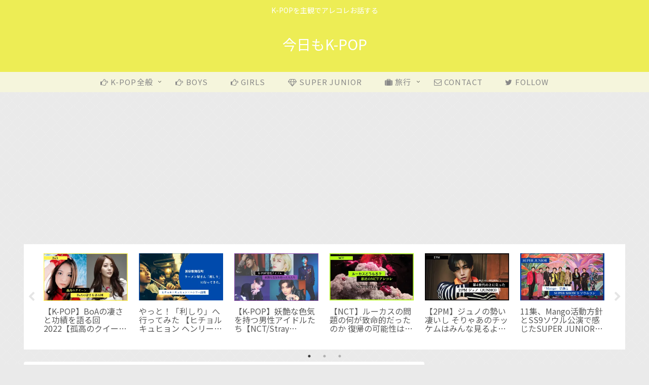

--- FILE ---
content_type: text/html; charset=utf-8
request_url: https://www.google.com/recaptcha/api2/aframe
body_size: -103
content:
<!DOCTYPE HTML><html><head><meta http-equiv="content-type" content="text/html; charset=UTF-8"></head><body><script nonce="v2KRp5RxbNs-qlyCFLFfMA">/** Anti-fraud and anti-abuse applications only. See google.com/recaptcha */ try{var clients={'sodar':'https://pagead2.googlesyndication.com/pagead/sodar?'};window.addEventListener("message",function(a){try{if(a.source===window.parent){var b=JSON.parse(a.data);var c=clients[b['id']];if(c){var d=document.createElement('img');d.src=c+b['params']+'&rc='+(localStorage.getItem("rc::a")?sessionStorage.getItem("rc::b"):"");window.document.body.appendChild(d);sessionStorage.setItem("rc::e",parseInt(sessionStorage.getItem("rc::e")||0)+1);localStorage.setItem("rc::h",'1769143374529');}}}catch(b){}});window.parent.postMessage("_grecaptcha_ready", "*");}catch(b){}</script></body></html>

--- FILE ---
content_type: text/css
request_url: https://sayagyugyugyu.com/wp-content/themes/cocoon-child-master/style.css?ver=6.9&fver=20210722033221
body_size: 1105
content:
@charset "UTF-8";

/*!
Theme Name: Cocoon Child
Description: Cocoon専用の子テーマ
Theme URI: https://wp-cocoon.com/
Author: わいひら
Author URI: https://nelog.jp/
Template:   cocoon-master
Version:    1.1.3
*/

/************************************
** 子テーマ用のスタイルを書く
************************************/
/*必要ならばここにコードを書く*/

/************************************
** ボトムシェアボタンのみ小さくする
************************************/

/*ボトムシェアボタンの枠組み*/
.sns-share.ss-bottom .sns-share-buttons {
	justify-content: center; /*中央に寄せる*/
}

/*ボトムシェアボタンのリンク*/
.sns-share.ss-bottom .sns-buttons a {
	width: 40px; /*横幅*/
	height: 28px; /*高さ*/
	margin-right: 4px; /*右側の余白*/
	margin-left: 4px; /*左側の余白*/
	border-radius: 3px; /*丸み*/
}

/*ボトムシェアボタンのアイコン*/
.sns-share.ss-bottom .sns-buttons a .social-icon {
	font-size: 16px; /*アイコンの大きさ*/
}

/*ボトムシェアボタンのキャプション*/
.sns-share.ss-bottom .sns-buttons a .button-caption {
	display: none; /*非表示*/
}

/*ボトムシェアボタンのシェア数*/
.sns-share.ss-bottom .sns-buttons a .share-count {
	right: 1px; /*右側からの距離*/
	bottom: 0; /*下側からの距離*/
	font-size: 10px; /*文字の大きさ*/
}

/************************************
** フォローボタン（記事下）のみ小さくする
************************************/

/*フォローボタン（記事下）の枠組み*/
.sns-follow.sf-bottom .sns-follow-buttons {
	justify-content: center; /*中央に寄せる*/
	flex-wrap: wrap; /*折り返す*/
}

/*フォローボタン（記事下）のリンク*/
.sns-follow.sf-bottom .sns-buttons a {
	width: 40px; /*横幅*/
	height: 28px; /*高さ*/
	margin-right: 4px; /*右側の余白*/
	margin-left: 4px; /*左側の余白*/
	border-radius: 3px; /*丸み*/
}

/*フォローボタン（記事下）のアイコン*/
.sns-follow.sf-bottom .sns-follow-buttons .follow-button {
	font-size: 20px; /*アイコンの大きさ*/
}

/*フォローボタン（記事下）のシェア数*/
.sns-follow.sf-bottom .sns-buttons a .follow-count {
	right: 1px; /*右側からの距離*/
	bottom: 0; /*下側からの距離*/
	font-size: 10px; /*文字の大きさ*/
}

/************************************
** レスポンシブデザイン用のメディアクエリ
************************************/
/*1023px以下*/
@media screen and (max-width: 1023px){
  /*必要ならばここにコードを書く*/
}

/*834px以下*/
@media screen and (max-width: 834px){
  /*必要ならばここにコードを書く*/
}

/*480px以下*/
@media screen and (max-width: 480px){
  /*必要ならばここにコードを書く*/
}

/*CocoonボトムSNSシェアボタン*/
.button-caption{ //シェア数の共有表示だったか？
	display:none;
}

.main{ //SNSシェアボタンの親要素の位置を前面にしないと、フッターで背面に
	position:relative;
	z-index:1 !important; //フッターとかより前に
}
.sns-share{ //SNSシェアボタンのボックスを固定して前面に
	position:fixed;
	z-index: 10000;
	bottom:-10px;
	left:15px;
}
.sns-buttons a{ //SNSシェアボタンを四角&角丸&半透明に
	width:32px !important;
	height:32px;
	border-radius:5px 5px;
	margin:0 5px;
	opacity:70%;
}
